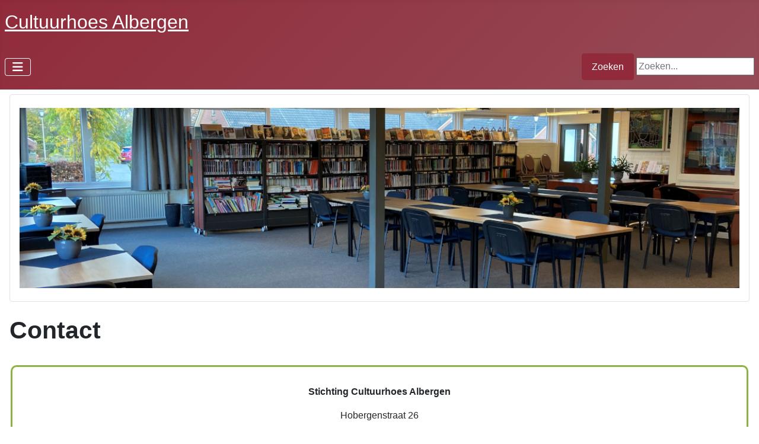

--- FILE ---
content_type: text/html; charset=utf-8
request_url: https://www.cultuurhoesalbergen.nl/index.php?option=com_content&view=article&id=9&Itemid=109
body_size: 4903
content:
<!DOCTYPE html>
<html lang="nl-nl" dir="ltr">

<head>
    <meta charset="utf-8">
	<meta name="author" content="Super User">
	<meta name="viewport" content="width=device-width, initial-scale=1">
	<meta name="description" content="Cultuurhoes Albergen  ">
	<meta name="generator" content="Joomla! - Open Source Content Management">
	<title>Contact</title>
	<link href="/media/system/images/joomla-favicon.svg" rel="icon" type="image/svg+xml">
	<link href="/media/system/images/favicon.ico" rel="alternate icon" type="image/vnd.microsoft.icon">
	<link href="/media/system/images/joomla-favicon-pinned.svg" rel="mask-icon" color="#000">
	<link href="https://www.cultuurhoesalbergen.nl/index.php/component/search/?id=9&amp;Itemid=109&amp;format=opensearch" rel="search" title="Zoeken Cultuurhoes Albergen" type="application/opensearchdescription+xml">

    <link href="/media/system/css/joomla-fontawesome.min.css?121468" rel="lazy-stylesheet"><noscript><link href="/media/system/css/joomla-fontawesome.min.css?121468" rel="stylesheet"></noscript>
	<link href="/modules/mod_slideshowck/themes/default/css/camera.css?121468" rel="stylesheet">
	<link href="/media/templates/site/cassiopeia/css/template.min.css?121468" rel="stylesheet">
	<link href="/media/templates/site/cassiopeia/css/global/colors_alternative.min.css?121468" rel="stylesheet">
	<link href="/media/templates/site/cassiopeia/css/vendor/joomla-custom-elements/joomla-alert.min.css?0.4.1" rel="stylesheet">
	<style>#camera_wrap_90 .camera_pag_ul li img, #camera_wrap_90 .camera_thumbs_cont ul li > img {height:20px;}
@media screen and (max-width: 480px) {
		#camera_wrap_90 .camera_caption {
			
		}
		
}</style>
	<style>:root {
		--hue: 214;
		--template-bg-light: #f0f4fb;
		--template-text-dark: #495057;
		--template-text-light: #ffffff;
		--template-link-color: var(--link-color);
		--template-special-color: #001B4C;
		
	}</style>

    <script src="/media/vendor/metismenujs/js/metismenujs.min.js?1.4.0" defer></script>
	<script type="application/json" class="joomla-script-options new">{"joomla.jtext":{"SLIDESHOWCK_PLAY":"Start the slideshow","SLIDESHOWCK_PAUSE":"Pause the slideshow","SLIDESHOWCK_NEXT":"Go to the next slide","SLIDESHOWCK_PREVIOUS":"Go to the previous slide","SLIDESHOWCK_LINK_FOR":"Link for","SLIDESHOWCK_SHOW_SLIDE":"Show slide","ERROR":"Fout","MESSAGE":"Bericht","NOTICE":"Attentie","WARNING":"Waarschuwing","JCLOSE":"Sluiten","JOK":"Ok","JOPEN":"Open"},"system.paths":{"root":"","rootFull":"https:\/\/www.cultuurhoesalbergen.nl\/","base":"","baseFull":"https:\/\/www.cultuurhoesalbergen.nl\/"},"csrf.token":"9387b9dd76ae1614c8ed7f61d5c8d1b1"}</script>
	<script src="/media/system/js/core.min.js?a3d8f8"></script>
	<script src="/media/vendor/webcomponentsjs/js/webcomponents-bundle.min.js?2.8.0" nomodule defer></script>
	<script src="/media/vendor/jquery/js/jquery.min.js?3.7.1"></script>
	<script src="/media/com_slideshowck/assets/jquery.easing.1.3.js?121468"></script>
	<script src="/media/com_slideshowck/assets/camera.min.js?ver=2.8.2"></script>
	<script src="/media/legacy/js/jquery-noconflict.min.js?504da4"></script>
	<script src="/media/vendor/bootstrap/js/collapse.min.js?5.3.8" type="module"></script>
	<script src="/media/templates/site/cassiopeia/js/mod_menu/menu-metismenu.min.js?121468" defer></script>
	<script src="/media/system/js/joomla-hidden-mail.min.js?80d9c7" type="module"></script>
	<script src="/media/templates/site/cassiopeia/js/template.min.js?121468" type="module"></script>
	<script src="/media/system/js/messages.min.js?9a4811" type="module"></script>
	<script src="/modules/mod_vertical_scrolling_images/mod_vertical_scrolling_images.js"></script>
	<script>
		jQuery(document).ready(function(){
			new Slideshowck('#camera_wrap_90', {
				height: '26%',
				minHeight: '150',
				pauseOnClick: false,
				hover: 1,
				fx: 'scrollLeft',
				loader: 'none',
				pagination: 0,
				thumbnails: 0,
				thumbheight: 20,
				thumbwidth: 50,
				time: 4000,
				transPeriod: 3500,
				alignment: 'center',
				autoAdvance: 1,
				mobileAutoAdvance: 1,
				portrait: 1,
				barDirection: 'leftToRight',
				imagePath: '/media/com_slideshowck/images/',
				lightbox: 'mediaboxck',
				fullpage: 0,
				mobileimageresolution: '640',
				navigationHover: false,
				mobileNavHover: false,
				navigation: false,
				playPause: false,
				barPosition: 'bottom',
				responsiveCaption: 1,
				keyboardNavigation: 0,
				titleInThumbs: 0,
				captionTime: 0,
				captionOutEffect: 'default',
				captionOutEffectTime: 600,
				alias: 'slideshow',
				breakpoints: '{"" : ""}',
				container: ''
		});
}); 
</script>
	<script type="application/ld+json">{"@context":"https://schema.org","@graph":[{"@type":"Organization","@id":"https://www.cultuurhoesalbergen.nl/#/schema/Organization/base","name":"Cultuurhoes Albergen","url":"https://www.cultuurhoesalbergen.nl/"},{"@type":"WebSite","@id":"https://www.cultuurhoesalbergen.nl/#/schema/WebSite/base","url":"https://www.cultuurhoesalbergen.nl/","name":"Cultuurhoes Albergen","publisher":{"@id":"https://www.cultuurhoesalbergen.nl/#/schema/Organization/base"}},{"@type":"WebPage","@id":"https://www.cultuurhoesalbergen.nl/#/schema/WebPage/base","url":"https://www.cultuurhoesalbergen.nl/index.php?option=com_content&amp;view=article&amp;id=9&amp;Itemid=109","name":"Contact","description":"Cultuurhoes Albergen  ","isPartOf":{"@id":"https://www.cultuurhoesalbergen.nl/#/schema/WebSite/base"},"about":{"@id":"https://www.cultuurhoesalbergen.nl/#/schema/Organization/base"},"inLanguage":"nl-NL"},{"@type":"Article","@id":"https://www.cultuurhoesalbergen.nl/#/schema/com_content/article/9","name":"Contact","headline":"Contact","inLanguage":"nl-NL","isPartOf":{"@id":"https://www.cultuurhoesalbergen.nl/#/schema/WebPage/base"}}]}</script>

</head>

<body class="site com_content wrapper-static view-article no-layout no-task itemid-109 has-sidebar-right">
    <header class="header container-header full-width">

        
        
                    <div class="grid-child">
                <div class="navbar-brand">
                    <a class="brand-logo" href="/">
                        <span title="Cultuurhoes Albergen">Cultuurhoes Albergen</span>                    </a>
                                    </div>
            </div>
        
                    <div class="grid-child container-nav">
                                    
<nav class="navbar navbar-expand-lg" aria-label="Main Menu">
    <button class="navbar-toggler navbar-toggler-right" type="button" data-bs-toggle="collapse" data-bs-target="#navbar1" aria-controls="navbar1" aria-expanded="false" aria-label="Schakelen navigatie">
        <span class="icon-menu" aria-hidden="true"></span>
    </button>
    <div class="collapse navbar-collapse" id="navbar1">
        <ul class="mod-menu mod-menu_dropdown-metismenu metismenu mod-list  nav-pills">
<li class="metismenu-item item-101 level-1 default"><a href="/index.php" ><img src="/images/kleinlogo.jpg" alt=""><span class="image-title visually-hidden">Home</span></a></li><li class="metismenu-item item-104 level-1 deeper parent"><a href="/index.php/activiteiten-voorzieningen" >Activiteiten / Voorzieningen</a><button class="mm-collapsed mm-toggler mm-toggler-link" aria-haspopup="true" aria-expanded="false" aria-label="Activiteiten / Voorzieningen"></button><ul class="mm-collapse"><li class="metismenu-item item-317 level-2"><a href="/index.php/activiteiten-voorzieningen/buurtbieb-albergen" >Buurtbieb Albergen</a></li><li class="metismenu-item item-301 level-2"><a href="/index.php/activiteiten-voorzieningen/de-kuierstie" >De Kuierstie</a></li><li class="metismenu-item item-1063 level-2"><a href="/index.php/activiteiten-voorzieningen/digi-cafe" >Digi Café </a></li><li class="metismenu-item item-310 level-2"><a href="/index.php/activiteiten-voorzieningen/gebruik-duofiets" >Gebruik Duofiets</a></li><li class="metismenu-item item-303 level-2"><a href="/index.php/activiteiten-voorzieningen/heemkunde" target="_blank">Heemkunde</a></li><li class="metismenu-item item-305 level-2"><a href="/index.php/activiteiten-voorzieningen/jeu-de-boules" >Jeu de Boules</a></li><li class="metismenu-item item-315 level-2"><a href="/index.php/activiteiten-voorzieningen/incidentele-gebruikers" >Jeugdsoos Albergen</a></li><li class="metismenu-item item-1040 level-2"><a href="/index.php/activiteiten-voorzieningen/kids-vermaak" >Kids vermaak</a></li><li class="metismenu-item item-314 level-2"><a href="/index.php/activiteiten-voorzieningen/open-eettafel" >Open eettafel</a></li><li class="metismenu-item item-598 level-2"><a href="/index.php/activiteiten-voorzieningen/repair-cafe" >Repair Cafe</a></li><li class="metismenu-item item-444 level-2"><a href="/index.php/activiteiten-voorzieningen/tuinonderhoud-cultuurhoes-albergen" >Tuinonderhoud Cultuurhoes Albergen</a></li><li class="metismenu-item item-443 level-2"><a href="/index.php/activiteiten-voorzieningen/welfare-afdeling-albergen" >Handwerkgroep Albergen</a></li><li class="metismenu-item item-307 level-2"><a href="/index.php/activiteiten-voorzieningen/veur-mekaar" >Veur Mekaar</a></li></ul></li><li class="metismenu-item item-190 level-1"><a href="/index.php/agenda" >Agenda</a></li><li class="metismenu-item item-316 level-1"><a href="/index.php/ruimteverhuur" >Ruimteverhuur</a></li><li class="metismenu-item item-236 level-1 deeper parent"><a href="/index.php/stichting" >Stichting</a><button class="mm-collapsed mm-toggler mm-toggler-link" aria-haspopup="true" aria-expanded="false" aria-label="Stichting"></button><ul class="mm-collapse"><li class="metismenu-item item-895 level-2"><a href="/index.php/stichting/bestuur" >Bestuur</a></li><li class="metismenu-item item-300 level-2"><a href="/index.php/stichting/contactpersonen" >Contactpersonen</a></li><li class="metismenu-item item-894 level-2"><a href="/index.php/stichting/vacature" >Vacature</a></li></ul></li><li class="metismenu-item item-1215 level-1"><a href="/index.php/word-vip" >Word VIP</a></li><li class="metismenu-item item-109 level-1 current active"><a href="/index.php/contact" aria-current="page">Contact</a></li></ul>
    </div>
</nav>

                                                    <div class="container-search">
                        <div class="search">
	<form action="/index.php/contact" method="post" class="form-inline" role="search">
		 <button class="button btn btn-primary" onclick="this.form.searchword.focus();">Zoeken</button><label for="mod-search-searchword159" class="element-invisible">Zoeken...</label> <input name="searchword" id="mod-search-searchword159" maxlength="200"  class="inputbox search-query input-medium" type="search" placeholder="Zoeken..." />		<input type="hidden" name="task" value="search" />
		<input type="hidden" name="option" value="com_search" />
		<input type="hidden" name="Itemid" value="109" />
	</form>
</div>

                    </div>
                            </div>
            </header>

    <div class="site-grid">
        
                    <div class="grid-child container-top-a">
                <div class="top-a card ">
        <div class="card-body">
                <div class="slideshowck  camera_wrap camera_amber_skin" id="camera_wrap_90">
			<div data-alt="" data-thumb="/images/Slideshow/Panorama/Ruimte.jpg" data-src="/images/Slideshow/Panorama/Ruimte.jpg" >
								</div>
		<div data-alt="" data-thumb="/images/Slideshow/Panorama/Tuin2.jpg" data-src="/images/Slideshow/Panorama/Tuin2.jpg" >
								</div>
		<div data-alt="" data-thumb="/images/Slideshow/Panorama/Ruimte3.jpg" data-src="/images/Slideshow/Panorama/Ruimte3.jpg" >
								</div>
		<div data-alt="" data-thumb="/images/Slideshow/Panorama/Klok.jpg" data-src="/images/Slideshow/Panorama/Klok.jpg" >
								</div>
		<div data-alt="" data-thumb="/images/Slideshow/Panorama/tentoonstelling.jpg" data-src="/images/Slideshow/Panorama/tentoonstelling.jpg" >
								</div>
		<div data-alt="" data-thumb="/images/Slideshow/Panorama/Entree.jpg" data-src="/images/Slideshow/Panorama/Entree.jpg" >
								</div>
		<div data-alt="" data-thumb="/images/Slideshow/Panorama/Straat.jpg" data-src="/images/Slideshow/Panorama/Straat.jpg" >
								</div>
		<div data-alt="" data-thumb="/images/Slideshow/Panorama/Klok2.jpg" data-src="/images/Slideshow/Panorama/Klok2.jpg" >
								</div>
		<div data-alt="" data-thumb="/images/Slideshow/Panorama/Terras.jpg" data-src="/images/Slideshow/Panorama/Terras.jpg" >
								</div>
		<div data-alt="" data-thumb="/images/Slideshow/Panorama/Ruimte2.jpg" data-src="/images/Slideshow/Panorama/Ruimte2.jpg" >
								</div>
		<div data-alt="" data-thumb="/images/Slideshow/Panorama/Tuin.jpg" data-src="/images/Slideshow/Panorama/Tuin.jpg" >
								</div>
		<div data-alt="" data-thumb="/images/Slideshow/Panorama/Cultuurhoes.jpg" data-src="/images/Slideshow/Panorama/Cultuurhoes.jpg" >
								</div>
</div>
<div style="clear:both;"></div>
    </div>
</div>

            </div>
        
        
        
        <div class="grid-child container-component">
            
            
            <div id="system-message-container" aria-live="polite"></div>

            <main>
                <div class="com-content-article item-page">
    <meta itemprop="inLanguage" content="nl-NL">
    
    
        <div class="page-header">
        <h1>
            Contact        </h1>
                            </div>
        
        
    
    
        
                                                <div class="com-content-article__body">
        <div>&nbsp;</div>
<div style="background-color: #ffffff;">
<div style="border-radius: 10px; border-style: solid; border-color: #8bb343; padding: 6px; margin: 2px; text-align: center;"><br />
<p><span style="font-family: tahoma, arial, helvetica, sans-serif; font-size: 12pt;"><strong>Stichting Cultuurhoes Albergen</strong></span></p>
<p><span style="font-family: tahoma, arial, helvetica, sans-serif; font-size: 12pt;">Hobergenstraat 26</span></p>
<p><span style="font-family: tahoma, arial, helvetica, sans-serif; font-size: 12pt;">7665 AJ Albergen</span></p>
<p><joomla-hidden-mail  is-link="1" is-email="1" first="aW5mbw==" last="Y3VsdHV1cmhvZXNhbGJlcmdlbi5ubA==" text="PHNwYW4gc3R5bGU9ImZvbnQtZmFtaWx5OiB0YWhvbWEsIGFyaWFsLCBoZWx2ZXRpY2EsIHNhbnMtc2VyaWY7IGZvbnQtc2l6ZTogMTJwdDsiPmluZm9AY3VsdHV1cmhvZXNhbGJlcmdlbi5ubDwvc3Bhbj4=" base="" >Dit e-mailadres wordt beveiligd tegen spambots. JavaScript dient ingeschakeld te zijn om het te bekijken.</joomla-hidden-mail></p>
<p>&nbsp;</p>
<p><a href="https://www.facebook.com/CultuurhoesAlbergen/"><img src="https://www.cultuurhoesalbergen.nl/images/logo.png" alt="logo" width="45" height="45" /></a>&nbsp;</p>
<p><span style="font-family: tahoma, arial, helvetica, sans-serif; font-size: 12pt;">&nbsp;&nbsp;&nbsp;</span></p>
&nbsp;<br /><img src="https://www.cultuurhoesalbergen.nl/images/Website/Plattegrond.jpg" alt="Plattegrond" width="411" height="282" /><br /><br /><br /><br /></div>
<div>&nbsp;</div>
<div>&nbsp;</div>
<div>&nbsp;&nbsp;</div>
</div>
<p>&nbsp;</p>     </div>

        
                                        </div>

            </main>
            
        </div>

                    <div class="grid-child container-sidebar-right">
                <div class="sidebar-right card ">
            <h5 class="card-header ">Deze VIPS steunen het Cultuurhoes Albergen</h5>        <div class="card-body">
                <div style="padding-top:8px;padding-bottom:8px;">
	<div style="text-align:left;vertical-align:middle;text-decoration: none;overflow: hidden; position: relative; margin-left: 1px; height: 150px;" id="ivrss_holder1_X">
		<div class='cas_div' style='height:150px;padding:2px 0px 2px 0px;'><a style='text-decoration:none' target='_blank' class='cas_div' href='http://www.gopiplus.com'><img border='0' src='https://www.cultuurhoesalbergen.nl/images/Vips/Morshuis.png'></a></div><div class='cas_div' style='height:150px;padding:2px 0px 2px 0px;'><a style='text-decoration:none' target='_blank' class='cas_div' href='http://www.gopiplus.com'><img border='0' src='https://www.cultuurhoesalbergen.nl/images/Vips/Rikmanspoel.png'></a></div><div class='cas_div' style='height:150px;padding:2px 0px 2px 0px;'><a style='text-decoration:none' target='_blank' class='cas_div' href='http://www.gopiplus.com'><img border='0' src='https://www.cultuurhoesalbergen.nl/images/Vips/ND EHBO.png'></a></div><div class='cas_div' style='height:150px;padding:2px 0px 2px 0px;'><a style='text-decoration:none' target='_blank' class='cas_div' href='http://www.gopiplus.com'><img border='0' src='https://www.cultuurhoesalbergen.nl/images/Vips/Wisssink.png'></a></div><div class='cas_div' style='height:150px;padding:2px 0px 2px 0px;'><a style='text-decoration:none' target='_blank' class='cas_div' href='http://www.gopiplus.com'><img border='0' src='https://www.cultuurhoesalbergen.nl/images/Vips/Dani.png'></a></div><div class='cas_div' style='height:150px;padding:2px 0px 2px 0px;'><a style='text-decoration:none' target='_blank' class='cas_div' href='http://www.gopiplus.com'><img border='0' src='https://www.cultuurhoesalbergen.nl/images/Vips/Albo-logo-FC.png'></a></div> 
	</div>
</div>
<script type="text/javascript" language="javascript">
var ivrss_array			= new Array();
var ivrss_obj			= '';
var ivrss_scrollPos 	= '';
var ivrss_numScrolls	= '';
var ivrss_heightOfElm 	= '150';
var ivrss_numberOfElm 	= '1';
var ivrss_scrollOn 		= 'true';
function ivrss_createscroll() 
{
    ivrss_array[0] = '<div class=\'cas_div\' style=\'height:150px;padding:2px 0px 2px 0px;\'><a style=\'text-decoration:none\' target=\'_blank\' class=\'cas_div\' href=\'http://www.gopiplus.com\'><img border=\'0\' src=\'https://www.cultuurhoesalbergen.nl/images/Vips/Morshuis.png\'></a></div>'; ivrss_array[1] = '<div class=\'cas_div\' style=\'height:150px;padding:2px 0px 2px 0px;\'><a style=\'text-decoration:none\' target=\'_blank\' class=\'cas_div\' href=\'http://www.gopiplus.com\'><img border=\'0\' src=\'https://www.cultuurhoesalbergen.nl/images/Vips/Rikmanspoel.png\'></a></div>'; ivrss_array[2] = '<div class=\'cas_div\' style=\'height:150px;padding:2px 0px 2px 0px;\'><a style=\'text-decoration:none\' target=\'_blank\' class=\'cas_div\' href=\'http://www.gopiplus.com\'><img border=\'0\' src=\'https://www.cultuurhoesalbergen.nl/images/Vips/ND EHBO.png\'></a></div>'; ivrss_array[3] = '<div class=\'cas_div\' style=\'height:150px;padding:2px 0px 2px 0px;\'><a style=\'text-decoration:none\' target=\'_blank\' class=\'cas_div\' href=\'http://www.gopiplus.com\'><img border=\'0\' src=\'https://www.cultuurhoesalbergen.nl/images/Vips/Wisssink.png\'></a></div>'; ivrss_array[4] = '<div class=\'cas_div\' style=\'height:150px;padding:2px 0px 2px 0px;\'><a style=\'text-decoration:none\' target=\'_blank\' class=\'cas_div\' href=\'http://www.gopiplus.com\'><img border=\'0\' src=\'https://www.cultuurhoesalbergen.nl/images/Vips/Dani.png\'></a></div>'; ivrss_array[5] = '<div class=\'cas_div\' style=\'height:150px;padding:2px 0px 2px 0px;\'><a style=\'text-decoration:none\' target=\'_blank\' class=\'cas_div\' href=\'http://www.gopiplus.com\'><img border=\'0\' src=\'https://www.cultuurhoesalbergen.nl/images/Vips/Albo-logo-FC.png\'></a></div>';     ivrss_obj				= document.getElementById('ivrss_holder1_X');
    ivrss_obj.style.height 	= (ivrss_numberOfElm * ivrss_heightOfElm) + 'px'; 
    ivrss_content();
}
</script> 
<script type="text/javascript">
ivrss_createscroll();
</script>    </div>
</div>

            </div>
        
        
            </div>

            <footer class="container-footer footer full-width">
            <div class="grid-child">
                
<div class="mod-whosonline">
                            <p>We hebben 667&#160;gasten en geen leden online</p>
    
    </div>

            </div>
        </footer>
    
            <a href="#top" id="back-top" class="back-to-top-link" aria-label="Terug naar boven">
            <span class="icon-arrow-up icon-fw" aria-hidden="true"></span>
        </a>
    
    
</body>

</html>
